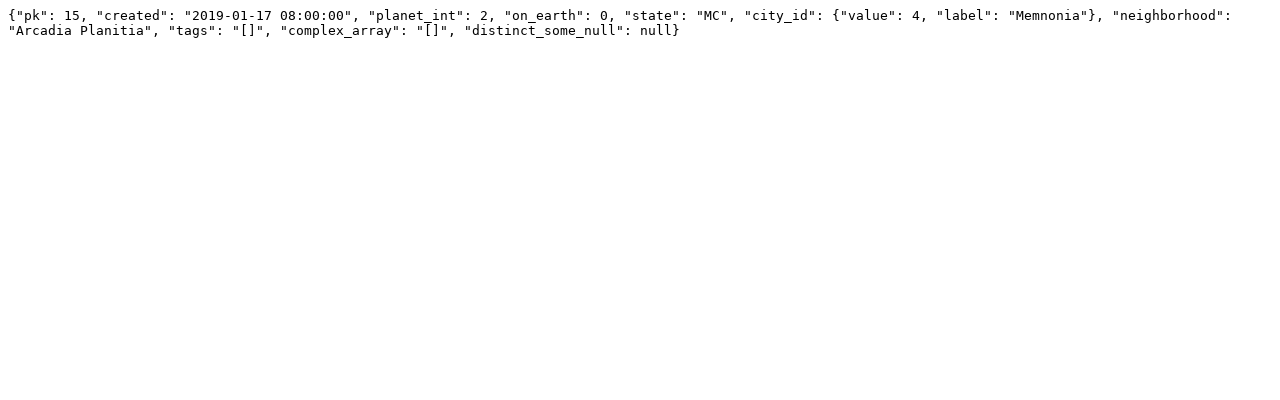

--- FILE ---
content_type: text/plain
request_url: https://datasette-public.vercel.app/fixtures/facetable.json?created=2019-01-17%2008:00:00&_facet=neighborhood&_facet=city_id&_facet=created&_facet=complex_array&_facet_array=tags&city_id=4&neighborhood=Arcadia%20Planitia&_facet_date=created&_labels=on&_shape=array&_nl=on
body_size: 136
content:
{"pk": 15, "created": "2019-01-17 08:00:00", "planet_int": 2, "on_earth": 0, "state": "MC", "city_id": {"value": 4, "label": "Memnonia"}, "neighborhood": "Arcadia Planitia", "tags": "[]", "complex_array": "[]", "distinct_some_null": null}